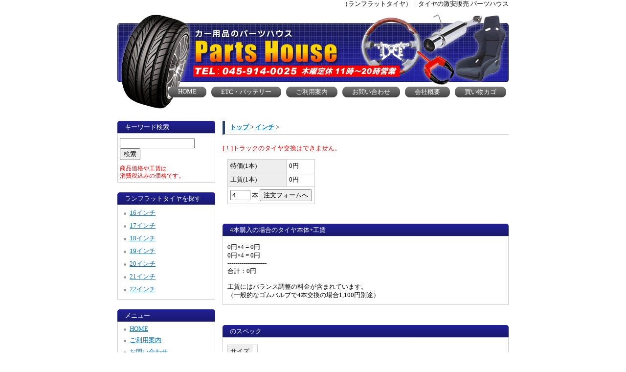

--- FILE ---
content_type: text/html; charset=UTF-8
request_url: https://phouset.alasuka.net/rft/p/7917/
body_size: 7124
content:
<!DOCTYPE html PUBLIC "-//W3C//DTD XHTML 1.0 Transitional//EN" "http://www.w3.org/TR/xhtml1/DTD/xhtml1-transitional.dtd">
<html xmlns="http://www.w3.org/1999/xhtml" lang="ja" xml:lang="ja" dir="ltr" xmlns:og="http://ogp.me/ns#" xmlns:fb="http://www.facebook.com/2008/fbml">
<head>
<meta http-equiv="Content-Type" content="text/html; charset=utf-8" />
<meta http-equiv="X-UA-Compatible" content="IE=edge" />
<title>（ランフラットタイヤ）｜タイヤの激安販売 パーツハウス</title>
<meta name="description" content="タイヤの激安販売パーツハウス。ダンロップ、ブリヂストン、ファルケンといった有名メーカーのタイヤをはじめ、検索機能付きでお求めのタイヤを見つけやすく、手軽に検索・購入可能なタイヤの通販サイトです。" />
<meta name="keywords" content="タイヤ,ホイール,アルミ,アルミホイール,スタッドレス,スタッドレスタイヤ,カー用品,通販,販売,激安,カーポート,インチアップ,マッチング,価格" />
<meta name="author" content="パーツハウス" />
<link rel="stylesheet" href="https://phouset.alasuka.net/css/style.css" type="text/css" />
<script language="JavaScript" type="text/javascript" src="https://phouset.alasuka.net/js/back.js"></script>
<!-- Global site tag (gtag.js) - Google Ads: 1058267586 -->
<script async src="https://www.googletagmanager.com/gtag/js?id=AW-1058267586"></script>
<script>
  window.dataLayer = window.dataLayer || [];
  function gtag(){dataLayer.push(arguments);}
  gtag('js', new Date());
  gtag('config', 'AW-1058267586');
</script>
<!--phouse-->
<script type="text/javascript">
var gaJsHost = (("https:" == document.location.protocol) ? "https://ssl." : "http://www.");
document.write(unescape("%3Cscript src='" + gaJsHost + "google-analytics.com/ga.js' type='text/javascript'%3E%3C/script%3E"));
</script>
<script type="text/javascript">
try {
var pageTracker = _gat._getTracker("UA-1668166-2");
pageTracker._trackPageview();
} catch(err) {}</script>
<!--phouse-->

<!-- Google tag (gtag.js) -->
<script async src="https://www.googletagmanager.com/gtag/js?id=G-24LQRV9GYN"></script>
<script>
  window.dataLayer = window.dataLayer || [];
  function gtag(){dataLayer.push(arguments);}
  gtag('js', new Date());

  gtag('config', 'G-24LQRV9GYN');
</script>

<!-- Google Tag Manager -->
<script>(function(w,d,s,l,i){w[l]=w[l]||[];w[l].push({'gtm.start':
new Date().getTime(),event:'gtm.js'});var f=d.getElementsByTagName(s)[0],
j=d.createElement(s),dl=l!='dataLayer'?'&l='+l:'';j.async=true;j.src=
'https://www.googletagmanager.com/gtm.js?id='+i+dl;f.parentNode.insertBefore(j,f);
})(window,document,'script','dataLayer','GTM-W36QM8P4');</script>
<!-- End Google Tag Manager --></head>
<body>
<!-- Google Tag Manager (noscript) -->
<noscript><iframe src="https://www.googletagmanager.com/ns.html?id=GTM-W36QM8P4"
height="0" width="0" style="display:none;visibility:hidden"></iframe></noscript>
<!-- End Google Tag Manager (noscript) -->
<div id="container">
  <h1> （ランフラットタイヤ）｜タイヤの激安販売 パーツハウス</h1>
  <div id="header">
  <div id="logo"><a href="https://phouset.alasuka.net/"><img src="https://phouset.alasuka.net/images/logo.gif" alt="タイヤの激安販売 パーツハウス"></a></div>
  <div class="logobottom">
    <div id="headmenu">
      <ul>
        <li><a href="https://phouset.alasuka.net/"><span>HOME</span></a></li>
        <li><a href="https://phouset.alasuka.net/battery/list/"><span>ETC・バッテリー</span></a></li>
        <li><a href="https://phouset.alasuka.net/info"><span>ご利用案内</span></a></li>
        <li><a href="https://phouset.alasuka.net/contact/"><span>お問い合わせ</span></a></li>
        <li><a href="https://phouset.alasuka.net/company"><span>会社概要</span></a></li>
        <li><a href="https://phouset.alasuka.net/order/pre_order.php"><span>買い物カゴ</span></a></li>
      </ul>
    </div>
  </div>
</div>
  <div id="wrapper">
    <div id="content">
      <h2 class="sunla"><a href="https://phouset.alasuka.net/">トップ</a> &gt; <a href="https://phouset.alasuka.net/rft/maker//"></a> <a href="https://phouset.alasuka.net/rft/inch//">インチ</a> &gt; </h2>
      <div class="p_main">
        <h3 class="p_title"> </h3>
        <p class="alert">[！]トラックのタイヤ交換はできません。</p>
        <form method="POST" action="https://phouset.alasuka.net/order/add">
          <input type="hidden" name="s" value="">
          <table border="0" cellpadding="5" cellspacing="1" bgcolor="#CCCCCC" id="cargobox">
            <tr bgcolor="#FFFFFF">
              <td bgcolor="#EEEEEE">特価(1本)</td>
              <td>0円</td>
            </tr>
            <tr bgcolor="#FFFFFF">
              <td bgcolor="#EEEEEE">工賃(1本)</td>
              <td>0円</td>
            </tr>
            <tr align="right" bgcolor="#FFFFFF">
              <td colspan="2"><input type="text" name="n" size="3" value="4">
                本
                <input type="submit" value="注文フォームへ"></td>
            </tr>
          </table>
        </form>
      </div>
      <p>&nbsp;</p>
      <p style="clear: both;"></p>
      <div class="p_spec">
        <h3>4本購入の場合のタイヤ本体+工賃</h3>
        <div class="spectbl"> 0円×4 = 0円<br>
          0円×4 = 0円<br>
          --------------------<br>
          合計：0円<br>
          <br>
          工賃にはバランス調整の料金が含まれています。<br>
          （一般的なゴムバルブで4本交換の場合1,100円別途） </div>
      </div>
      <p>&nbsp;</p>
      <div class="p_spec">
        <h3> のスペック</h3>
        <div class="spectbl">
          <table border="0" cellpadding="5" cellspacing="1" bgcolor="#CCCCCC">
            <tr bgcolor="#FFFFFF">
              <td bgcolor="#EEEEEE">サイズ</td>
              <td></td>
            </tr>
            <tr bgcolor="#FFFFFF">
              <td bgcolor="#EEEEEE">インチ</td>
              <td></td>
            </tr>
            <tr bgcolor="#FFFFFF">
              <td bgcolor="#EEEEEE">扁平率</td>
              <td></td>
            </tr>
          </table>
        </div>
      </div>
      <p style="clear: both;"></p>
<div style="float:left; "><a href="https://phouset.alasuka.net/tips/tire"><img src="https://phouset.alasuka.net/images/banner/0001.gif" alt="タイヤ選びのコツ" border="0"></a></div>
<div style="float:right; "><a href="https://phouset.alasuka.net/tips/knowledge"><img src="https://phouset.alasuka.net/images/banner/0002.gif" alt="タイヤの基礎知識" border="0"></a></div>
<div style="clear: both;">&nbsp;</div>
<div class="page_help">
  <h3>ショッピングヘルプ</h3>
  <div class="jack">
    <p>パーツハウスでは、ヨコハマやブリジストン、ミシュラン、グッドイヤーやピレリ、TOYO、ダンロップやハンコックなど、全メーカーの新品タイヤが激安です。これはオーダーを頂いてからメーカーより商品を取り寄せるシステムのため、在庫を持たないことで実現した激安価格です。そのため事前に作業の予約をお願いします。商品は通常即日～翌日にはご用意できます。<br>
      <br>
      タイヤの注文方法は、まずお客様のタイヤサイズを調べていただき、上の段の「ご利用案内」を参考にご希望のタイヤを選んでください。<br>
      <br>
      よくわからないときは営業時間中に直接お電話ください。最適なタイヤをアドバイスいたします。<br>
      TEL045-914-0025 木曜日定休：11時～20時営業</p>
    <p>組替え工賃は、通常のサイズで1本2,600円（税込み）。<br />
      18インチ以上や4WD用など大きいサイズ、ランフラットタイヤは1本3,200円。<br />
      20インチ以上は1本5,500円。<br />
      窒素ガス充填OK（1本550円）です。持ち込みタイヤの交換も同じお値段で対応します。<br />
      （タイヤの状態によっては作業をお断りさせて頂く場合がございます。）<br />
      土曜/日曜日は組替え作業が込み合いますのでお早めにご予約ください。</p>
  </div>
  <div class="jack"> <img src="https://phouset.alasuka.net/images/about_shop.jpg" style="width: 200px;padding:10px 10px 10px 0px; float:left;" alt="パーツハウス">第三京浜「都筑インター」「港北インター」や東名「川崎インター」「青葉インター」から車で10分程度。
    シネコンもあるノースポートや天然温泉もある港北MINANO、都筑阪急や観覧車、モザイクモール、駅ビルあいたいなどのショッピングモールにも近くにございますので、お買い物やお食事などで作業待ちのお時間を有効に使えます。ご来店心よりお待ちしています。<br>
    <br>
    [パーツハウス]横浜市都筑区牛久保西1-2-10<br>
    TEL：045-914-0025<br>
    atugi@partshouse.co.jp 木曜日定休 11時～20時営業
    <div style="clear: both;">&nbsp;</div>
  </div>
</div>
<a name="help1"></a>
<h2 class="sunla">ヘルプ</h2>
<div class="jack">
  <h3>取り付け作業希望日時について</h3>
  <p class="simon">作業希望時間には混み合っていて、お応えできない時もあります。ご容赦下さい。</p>
  <h3>タイヤの在庫、納期について</h3>
  <p class="simon">オーダーをいただいてからメーカーにタイヤを注文します。通常、即日～2日程度でご用意できますが、まれにメーカー欠品中でご迷惑をおかけすることも有ります。 <br>
    <br>
    納期などはお気軽にお問い合わせ下さい。→<a href="https://phouset.alasuka.net/contact/">お問い合わせフォームへ</a></p>
  <h3>送料について</h3>
  <p class="simon">送料は1本1,100円～</p>
  <h3>工賃について</h3>
  <div class="simon">
    <table border="0" cellpadding="5" cellspacing="1" bgcolor="#CCCCCC" id="cargobox">
      <tr bgcolor="#FFFFFF">
        <td bgcolor="#EEEEEE">タイヤの種類</td>
        <td bgcolor="#EEEEEE">金額</td>
      </tr>
      <tr bgcolor="#FFFFFF">
        <td>12～17インチまで</td>
        <td>1本2,600円（4本10,400円）</td>
      </tr>
      <tr bgcolor="#FFFFFF">
        <td>18インチ、19インチ</td>
        <td>1本3,200円（4本12,800円）</td>
      </tr>
      <tr bgcolor="#FFFFFF">
        <td>20インチ以上</td>
        <td>1本5,500円（4本22,000円）</td>
      </tr>
      <tr bgcolor="#FFFFFF">
        <td>4WD用タイヤ</td>
        <td>1本3,200円（4本12,800円）</td>
      </tr>
      <tr bgcolor="#FFFFFF">
        <td>ランフラットタイヤ</td>
        <td>1本3,200円（4本12,800円）</td>
      </tr>
    </table>
    （全て税込 バランス調整費含む） <br />
    <table border="0" cellpadding="5" cellspacing="1" bgcolor="#CCCCCC" id="cargobox">
      <tr bgcolor="#FFFFFF">
        <td bgcolor="#EEEEEE">オプション</td>
        <td bgcolor="#EEEEEE">金額</td>
      </tr>
      <tr bgcolor="#FFFFFF">
        <td>窒素ガス充填</td>
        <td>1本550円（4本2,200円）</td>
      </tr>
      <tr bgcolor="#FFFFFF">
        <td>ゴムバルブ交換</td>
        <td>1本275円（4本1,100円）</td>
      </tr>
    </table>
    （金属バルブ、強化バルブ等もご用意しております）<br />
    持ち込みタイヤも同様です。 </div>
  <p>&nbsp;</p>
  <h3>代金引換手数料について</h3>
  <table border="0" cellpadding="5" cellspacing="1" bgcolor="#CCCCCC">
    <tr align="center" bgcolor="#EEEEEE">
      <td>商品代</td>
      <td>手数料</td>
    </tr>
    <tr align="center" bgcolor="#FFFFFF">
      <td>～10,000円</td>
      <td>330円</td>
    </tr>
    <tr align="center" bgcolor="#FFFFFF">
      <td>10,001～30,000円</td>
      <td>440円</td>
    </tr>
    <tr align="center" bgcolor="#FFFFFF">
      <td>30,001～100,000円</td>
      <td>660円</td>
    </tr>
    <tr align="center" bgcolor="#FFFFFF">
      <td>100,001～300,000円</td>
      <td>1,100円</td>
    </tr>
    <tr align="center" bgcolor="#FFFFFF">
      <td>300,001～500,000円</td>
      <td>2,600円</td>
    </tr>
  </table>
  <p>(e-コレクト手数料も同じです)</p>
  <h3>お支払い方法について</h3>
  <p class="simon"> ・店頭にて現金またはカード払い ※必ず商品発注後、パーツハウス店頭までお越し下さい。<br />
    <img src="https://phouset.alasuka.net/images/help/card_icon.png" width="218" height="36" alt="お使い頂けるカード一覧" style="padding:10px;" /><br />
    ・銀行振込（代金合計 = 商品の料金＋送料）<br />
    ・商品代引（代金合計 = 商品の料金＋送料+代引手数料） </p>
  <p>&nbsp;</p>
</div>
      <p class="back"><a onclick="backToTop();return false;" href="#">ページ先頭へ戻る</a></p>
      <p>&nbsp;</p>
    </div>
      <div id="searchbox">
    <h3>キーワード検索</h3>
    <form method="get" action="https://phouset.alasuka.net/search.php?pos=0">
	<input type=text name="key" value="" size="17">
	<input type="submit" value="検索">
	</form>
    <p class="tax_notice">商品価格や工賃は<br />消費税込みの価格です。</p>
  </div>
    <div id="navigation">
  <h3>ランフラットタイヤを探す</h3>
    <ul>
            <li><a href="https://phouset.alasuka.net/rft/inch/16/">16インチ</a></li>
            <li><a href="https://phouset.alasuka.net/rft/inch/17/">17インチ</a></li>
            <li><a href="https://phouset.alasuka.net/rft/inch/18/">18インチ</a></li>
            <li><a href="https://phouset.alasuka.net/rft/inch/19/">19インチ</a></li>
            <li><a href="https://phouset.alasuka.net/rft/inch/20/">20インチ</a></li>
            <li><a href="https://phouset.alasuka.net/rft/inch/21/">21インチ</a></li>
            <li><a href="https://phouset.alasuka.net/rft/inch/22/">22インチ</a></li>
          </ul>
</div>
    <div id="extra">
  <h3>メニュー</h3>
  <ul>
    <li><a href="https://phouset.alasuka.net/">HOME</a></li>
    <li><a href="https://phouset.alasuka.net/info">ご利用案内</a></li>
    <li><a href="https://phouset.alasuka.net/contact/">お問い合わせ</a></li>
    <li><a href="https://phouset.alasuka.net/company">会社概要</a></li>
  </ul>
</div>
<div id="extra2">
  <h3>営業日カレンダー</h3>
    <div class="calendar">
    <table border="0" cellpadding="2" cellspacing="1" bgcolor="#CC0033" width="100%">
      <tr align="center" bgcolor="#FFFFFF">
        <td colspan="7">2025年12月</td>
      </tr>
      <tr align="center" bgcolor="#C9DFE8">
        <td>日</td>
        <td>月</td>
        <td>火</td>
        <td>水</td>
        <td>木</td>
        <td>金</td>
        <td>土</td>
      </tr>
      <tr align="center" bgcolor="#FFFFFF">
        <td>&nbsp;</td>
        <td>1</td>
        <td>2</td>
        <td>3</td>
        <td bgcolor="#FF6666" class="sun">4</td>
        <td>5</td>
        <td>6</td>
      </tr>
      <tr align="center" bgcolor="#FFFFFF">
        <td>7</td>
        <td>8</td>
        <td>9</td>
        <td>10</td>
        <td bgcolor="#FF6666" class="sun">11</td>
        <td>12</td>
        <td>13</td>
      </tr>
      <tr align="center" bgcolor="#FFFFFF">
        <td>14</td>
        <td>15</td>
        <td>16</td>
        <td>17</td>
        <td bgcolor="#FF6666" class="sun">18</td>
        <td>19</td>
        <td>20</td>
      </tr>
      <tr align="center" bgcolor="#FFFFFF">
        <td>21</td>
        <td>22</td>
        <td>23</td>
        <td>24</td>
        <td bgcolor="#FF6666" class="sun">25</td>
        <td>26</td>
        <td>27</td>
      </tr>
      <tr align="center" bgcolor="#FFFFFF">
        <td>28</td>
        <td>29</td>
        <td>30</td>
        <td bgcolor="#FF6666" class="sun">31</td>
        <td>&nbsp;</td>
        <td>&nbsp;</td>
        <td>&nbsp;</td>
      </tr>
    </table>
  </div>
  <div class="calendar">
    <table border="0" cellpadding="2" cellspacing="1" bgcolor="#CC0033" width="100%">
      <tr align="center" bgcolor="#FFFFFF">
        <td colspan="7">2026年1月</td>
      </tr>
      <tr align="center" bgcolor="#C9DFE8">
        <td>日</td>
        <td>月</td>
        <td>火</td>
        <td>水</td>
        <td>木</td>
        <td>金</td>
        <td>土</td>
      </tr>
      <tr align="center" bgcolor="#FFFFFF">
        <td>&nbsp;</td>
        <td>&nbsp;</td>
        <td>&nbsp;</td>
        <td>&nbsp;</td>
        <td bgcolor="#FF6666" class="sun">1</td>
        <td bgcolor="#FF6666" class="sun">2</td>
        <td bgcolor="#FF6666" class="sun">3</td>
      </tr>
      <tr align="center" bgcolor="#FFFFFF">
        <td bgcolor="#FF6666" class="sun">4</td>
        <td>5</td>
        <td>6</td>
        <td>7</td>
        <td bgcolor="#FF6666" class="sun">8</td>
        <td>9</td>
        <td>10</td>
      </tr>
      <tr align="center" bgcolor="#FFFFFF">
        <td>11</td>
        <td>12</td>
        <td>13</td>
        <td>14</td>
        <td bgcolor="#FF6666" class="sun">15</td>
        <td>16</td>
        <td>17</td>
      </tr>
      <tr align="center" bgcolor="#FFFFFF">
        <td>18</td>
        <td>19</td>
        <td>20</td>
        <td>21</td>
        <td bgcolor="#FF6666" class="sun">22</td>
        <td>23</td>
        <td>24</td>
      </tr>
      <tr align="center" bgcolor="#FFFFFF">
        <td>25</td>
        <td>26</td>
        <td>27</td>
        <td>28</td>
        <td bgcolor="#FF6666" class="sun">29</td>
        <td>30</td>
        <td>31</td>
      </tr>
      <tr align="center" bgcolor="#FFFFFF">
        <td>&nbsp;</td>
        <td>&nbsp;</td>
        <td>&nbsp;</td>
        <td>&nbsp;</td>
        <td>&nbsp;</td>
        <td>&nbsp;</td>
        <td>&nbsp;</td>
      </tr>
    </table>
  </div>
  <font color="#FF6666">■</font>が定休日です。 
</div>
    <div id="footbannerbox">
  <div class="footbannertitle">ご注文はお電話で：045-914-0025</div>
  <div style="border-bottom: 1px solid #CCCCCC; border-left: 5px solid #224272; color: #383838; margin: 0px 0px 5px; padding: 5px 0px 5px 10px; font-weight: bold;">ハイエース新車外し新品タイヤセット55,000円！</div>
  <div><img src="https://phouset.alasuka.net/images/banner/footer_bnr_01.png?2025" alt="新車ハイエースタイヤ 1台分 鉄ホイール キャップ付きで55,000円！（195/80R 107/105L）4本セット"></div>
  <!--
  <div style="border-bottom: 1px solid #CCCCCC; border-left: 5px solid #224272; color: #383838; margin: 0px 0px 5px; padding: 5px 0px 5px 10px; font-weight: bold;">軽トラック1台分タイヤ交換工賃込みで19,800円！</div>
  <div><img src="https://phouset.alasuka.net/images/banner/footer_bnr_02.png" alt="軽トラック1台分タイヤ交換工賃込みで19,800円！（タイヤサイズ145R12 6PR）"></div>
  -->
</div>
<div id="wheelnav">
  <h4>「ホイールセット」をご希望のお客様は下記のホイールから選べます。<br>
    <br>
    納期や価格をお調べしますので車種/年式/グレードをご連絡ください。<br>
    定価からは大幅値引き可能ですのでお問い合わせください。</h4>
  <div style="clear:both;"></div>
  <div class="wheellineup"><a href="https://phouset.alasuka.net/wh/1/" target="_blank"><img src="https://phouset.alasuka.net/images/wheel/1.png" alt="ZACK JP202 ブラックシルバー" width="95" height="95"></a>
    <div class="wheelno">No.1</div>
    <div class="wheelname">ZACK JP202 ブラックシルバー</div>
  </div>
  <div class="wheellineup"><a href="https://phouset.alasuka.net/wh/2/" target="_blank"><img src="https://phouset.alasuka.net/images/wheel/2.png" alt="MID StaG" width="95" height="95"></a>
    <div class="wheelno">No.2</div>
    <div class="wheelname">MID StaG</div>
  </div>
  <div class="wheellineup"><a href="https://phouset.alasuka.net/wh/3/" target="_blank"><img src="https://phouset.alasuka.net/images/wheel/3.png" alt="MID StaG TypeH ストロングガンメタ" width="95" height="95"></a>
    <div class="wheelno">No.3</div>
    <div class="wheelname">MID StaG TypeH ストロングガンメタ</div>
  </div>
  <div class="wheellineup"><a href="https://phouset.alasuka.net/wh/4/" target="_blank"><img src="https://phouset.alasuka.net/images/wheel/4.png" alt="AZ sports FS-10" width="95" height="95"></a>
    <div class="wheelno">No.4</div>
    <div class="wheelname">AZ sports FS-10</div>
  </div>
  <div class="wheellineup"><a href="https://phouset.alasuka.net/wh/5/" target="_blank"><img src="https://phouset.alasuka.net/images/wheel/5.png" alt="CLAIRE ZT10" width="95" height="95"></a>
    <div class="wheelno">No.5</div>
    <div class="wheelname">CLAIRE ZT10</div>
  </div>
  <div class="wheellineup"><a href="https://phouset.alasuka.net/wh/6/" target="_blank"><img src="https://phouset.alasuka.net/images/wheel/6.png" alt="BUSTER Eight" width="95" height="95"></a>
    <div class="wheelno">No.6</div>
    <div class="wheelname">BUSTER Eight</div>
  </div>
  <div class="wheellineup"><a href="https://phouset.alasuka.net/wh/7/" target="_blank"><img src="https://phouset.alasuka.net/images/wheel/7.png" alt="Exceeder E08" width="95" height="95"></a>
    <div class="wheelno">No.7</div>
    <div class="wheelname">Exceeder E08</div>
  </div>
  <div class="wheellineup"><a href="https://phouset.alasuka.net/wh/8/" target="_blank"><img src="https://phouset.alasuka.net/images/wheel/8.png" alt="ZACK JP205 ブラックシルバー" width="95" height="95"></a>
    <div class="wheelno">No.8</div>
    <div class="wheelname">ZACK JP205 ブラックシルバー</div>
  </div>
  <div class="wheellineup"><a href="https://phouset.alasuka.net/wh/9/" target="_blank"><img src="https://phouset.alasuka.net/images/wheel/9.png" alt="Exceeder E05Ⅱ クリアシルバー" width="95" height="95"></a>
    <div class="wheelno">No.9</div>
    <div class="wheelname">Exceeder E05Ⅱ クリアシルバー</div>
  </div>
  <div class="wheellineup"><a href="https://phouset.alasuka.net/wh/10/" target="_blank"><img src="https://phouset.alasuka.net/images/wheel/10.png" alt="JOKER SPIRITS シルバー" width="95" height="95"></a>
    <div class="wheelno">No.10</div>
    <div class="wheelname">JOKER SPIRITS シルバー</div>
  </div>
  <div class="wheellineup"><a href="https://phouset.alasuka.net/wh/11/" target="_blank"><img src="https://phouset.alasuka.net/images/wheel/11.png" alt="JOKER SMASH メタリックシルバー" width="95" height="95"></a>
    <div class="wheelno">No.11</div>
    <div class="wheelname">JOKER SMASH メタリックシルバー</div>
  </div>
  <div class="wheellineup"><a href="https://phouset.alasuka.net/wh/12/" target="_blank"><img src="https://phouset.alasuka.net/images/wheel/12.png" alt="ELYSIA ガンメタリック" width="95" height="95"></a>
    <div class="wheelno">No.12</div>
    <div class="wheelname">ELYSIA ガンメタリック</div>
  </div>
  <div class="wheellineup"><a href="https://phouset.alasuka.net/wh/13/" target="_blank"><img src="https://phouset.alasuka.net/images/wheel/13.png" alt="MID V25 メタリックグレー" width="95" height="95"></a>
    <div class="wheelno">No.13</div>
    <div class="wheelname">MID V25 メタリックグレー</div>
  </div>
  <div class="wheellineup"><a href="https://phouset.alasuka.net/wh/14/" target="_blank"><img src="https://phouset.alasuka.net/images/wheel/14.png" alt="MID G10 メタリックグレー" width="95" height="95"></a>
    <div class="wheelno">No.14</div>
    <div class="wheelname">MID G10 メタリックグレー</div>
  </div>
  <div class="wheellineup"><a href="https://phouset.alasuka.net/wh/15/" target="_blank"><img src="https://phouset.alasuka.net/images/wheel/15.png" alt="Exteer ST シルバー" width="95" height="95"></a>
    <div class="wheelno">No.15</div>
    <div class="wheelname">Exteer ST シルバー</div>
  </div>
  <div class="wheellineup"><a href="https://phouset.alasuka.net/wh/16/" target="_blank"><img src="https://phouset.alasuka.net/images/wheel/16.png" alt="ZACK JP325 ブライトシルバー" width="95" height="95"></a>
    <div class="wheelno">No.16</div>
    <div class="wheelname">ZACK JP325 ブライトシルバー</div>
  </div>
  <div class="wheellineup"><a href="https://phouset.alasuka.net/wh/17/" target="_blank"><img src="https://phouset.alasuka.net/images/wheel/17.png" alt="VELVA WONDER ディープメタル" width="95" height="95"></a>
    <div class="wheelno">No.17</div>
    <div class="wheelname">VELVA WONDER ディープメタル</div>
  </div>
  <div class="wheellineup"><a href="https://phouset.alasuka.net/wh/18/" target="_blank"><img src="https://phouset.alasuka.net/images/wheel/18.png" alt="AZ SPORTS LX-8" width="95" height="95"></a>
    <div class="wheelno">No.18</div>
    <div class="wheelname">AZ SPORTS LX-8</div>
  </div>
  <div class="wheellineup"><a href="https://phouset.alasuka.net/wh/19/" target="_blank"><img src="https://phouset.alasuka.net/images/wheel/19.png" alt="VELVA SPORTⅡ ディープメタル2" width="95" height="95"></a>
    <div class="wheelno">No.19</div>
    <div class="wheelname">VELVA SPORTⅡ ディープメタル2</div>
  </div>
  <div class="wheellineup"><a href="https://phouset.alasuka.net/wh/20/" target="_blank"><img src="https://phouset.alasuka.net/images/wheel/20.png" alt="MID SQ27" width="95" height="95"></a>
    <div class="wheelno">No.20</div>
    <div class="wheelname">MID SQ27</div>
  </div>
  <div class="wheellineup"><a href="https://phouset.alasuka.net/wh/21/" target="_blank"><img src="https://phouset.alasuka.net/images/wheel/21.png" alt="AZ sports ML-10 ダークグレーメタリック" width="95" height="95"></a>
    <div class="wheelno">No.21</div>
    <div class="wheelname">AZ sports ML-10 ダークグレーメタリック</div>
  </div>
  <div class="wheellineup"><a href="https://phouset.alasuka.net/wh/22/" target="_blank"><img src="https://phouset.alasuka.net/images/wheel/22.png" alt="ZACK Sport-FT シャドーガンメタ" width="95" height="95"></a>
    <div class="wheelno">No.22</div>
    <div class="wheelname">ZACK Sport-FT シャドーガンメタ</div>
  </div>
  <div class="wheellineup"><a href="https://phouset.alasuka.net/wh/23/" target="_blank"><img src="https://phouset.alasuka.net/images/wheel/23.png" alt="ZACK JP209 グロスブラック" width="95" height="95"></a>
    <div class="wheelno">No.23</div>
    <div class="wheelname">ZACK JP209 グロスブラック</div>
  </div>
  <div class="wheellineup"><a href="https://phouset.alasuka.net/wh/24/" target="_blank"><img src="https://phouset.alasuka.net/images/wheel/24.png" alt="G-Speed G05 メタリックブラック" width="95" height="95"></a>
    <div class="wheelno">No.24</div>
    <div class="wheelname">G-Speed G05 メタリックブラック</div>
  </div>
  <div class="wheellineup"><a href="https://phouset.alasuka.net/wh/25/" target="_blank"><img src="https://phouset.alasuka.net/images/wheel/25.png" alt="CLAIRE GZ10" width="95" height="95"></a>
    <div class="wheelno">No.25</div>
    <div class="wheelname">CLAIRE GZ10</div>
  </div>
  <div class="wheellineup"><a href="https://phouset.alasuka.net/wh/26/" target="_blank"><img src="https://phouset.alasuka.net/images/wheel/26.png" alt="G-SPEED G-07 メタリックブラック" width="95" height="95"></a>
    <div class="wheelno">No.26</div>
    <div class="wheelname">G-SPEED G-07 メタリックブラック</div>
  </div>
  <div class="wheellineup"><a href="https://phouset.alasuka.net/wh/27/" target="_blank"><img src="https://phouset.alasuka.net/images/wheel/27.png" alt="G-SPEED G-08 メタリックブラック" width="95" height="95"></a>
    <div class="wheelno">No.27</div>
    <div class="wheelname">G-SPEED G-08 メタリックブラック</div>
  </div>
  <div class="wheellineup"><a href="https://phouset.alasuka.net/wh/28/" target="_blank"><img src="https://phouset.alasuka.net/images/wheel/28.png" alt="REMUZEN" width="95" height="95"></a>
    <div class="wheelno">A</div>
    <div class="wheelname">REMUZEN</div>
  </div>
  <div class="wheellineup"><a href="https://phouset.alasuka.net/wh/29/" target="_blank"><img src="https://phouset.alasuka.net/images/wheel/29.png" alt="REMUZEN" width="95" height="95"></a>
    <div class="wheelno">B</div>
    <div class="wheelname">REMUZEN</div>
  </div>
  <div class="wheellineup"><a href="https://phouset.alasuka.net/wh/30/" target="_blank"><img src="https://phouset.alasuka.net/images/wheel/30.png" alt="REMUZEN" width="95" height="95"></a>
    <div class="wheelno">C</div>
    <div class="wheelname">REMUZEN</div>
  </div>
  <div class="wheellineup"><a href="https://phouset.alasuka.net/wh/31/" target="_blank"><img src="https://phouset.alasuka.net/images/wheel/31.png" alt="MID KG25 ブラック" width="95" height="95"></a>
    <div class="wheelno">D</div>
    <div class="wheelname">MID KG25 ブラック</div>
  </div>
  <div class="wheellineup"><a href="https://phouset.alasuka.net/wh/32/" target="_blank"><img src="https://phouset.alasuka.net/images/wheel/32.png" alt="X-FILED α" width="95" height="95"></a>
    <div class="wheelno">E</div>
    <div class="wheelname">X-FILED α</div>
  </div>
  <div class="wheellineup"><a href="https://phouset.alasuka.net/wh/33/" target="_blank"><img src="https://phouset.alasuka.net/images/wheel/33.png" alt="PRODITA HC2" width="95" height="95"></a>
    <div class="wheelno">F</div>
    <div class="wheelname">PRODITA HC2</div>
  </div>
  <div class="wheellineup"><a href="https://phouset.alasuka.net/wh/34/" target="_blank"><img src="https://phouset.alasuka.net/images/wheel/34.png" alt="BAREROCK BISON グロッシーブラック" width="95" height="95"></a>
    <div class="wheelno">G</div>
    <div class="wheelname">BAREROCK BISON グロッシーブラック</div>
  </div>
  <div class="wheellineup"><a href="https://phouset.alasuka.net/wh/35/" target="_blank"><img src="https://phouset.alasuka.net/images/wheel/35.png" alt="MID MUD RIDER メタリックグレー" width="95" height="95"></a>
    <div class="wheelno">H</div>
    <div class="wheelname">MID MUD RIDER メタリックグレー</div>
  </div>
  <div class="wheellineup"><a href="https://phouset.alasuka.net/wh/36/" target="_blank"><img src="https://phouset.alasuka.net/images/wheel/36.png" alt="PRODITA HC3" width="95" height="95"></a>
    <div class="wheelno">I</div>
    <div class="wheelname">PRODITA HC3</div>
  </div>
  <div class="wheellineup"><a href="https://phouset.alasuka.net/wh/37/" target="_blank"><img src="https://phouset.alasuka.net/images/wheel/37.png" alt="KAZERA H301 ブラックシルバー" width="95" height="95"></a>
    <div class="wheelno">J</div>
    <div class="wheelname">KAZERA H301 ブラックシルバー</div>
  </div>
  <div class="wheellineup"><a href="https://phouset.alasuka.net/wh/38/" target="_blank"><img src="https://phouset.alasuka.net/images/wheel/38.png" alt="KAZERA H301 マットガンメタリック" width="95" height="95"></a>
    <div class="wheelno">K</div>
    <div class="wheelname">KAZERA H301 マットガンメタリック</div>
  </div>
  <div class="wheellineup"><a href="https://phouset.alasuka.net/wh/39/" target="_blank"><img src="https://phouset.alasuka.net/images/wheel/39.png" alt="GAIA BRIG シルバー" width="95" height="95"></a>
    <div class="wheelno">L</div>
    <div class="wheelname">GAIA BRIG シルバー</div>
  </div>
  <div class="wheellineup"><a href="https://phouset.alasuka.net/wh/40/" target="_blank"><img src="https://phouset.alasuka.net/images/wheel/40.png" alt="BISON BN-01" width="95" height="95"></a>
    <div class="wheelno">M</div>
    <div class="wheelname">BISON BN-01</div>
  </div>
  <div class="wheellineup"><a href="https://phouset.alasuka.net/wh/41/" target="_blank"><img src="https://phouset.alasuka.net/images/wheel/41.png" alt="BISON BN-02 シルバー" width="95" height="95"></a>
    <div class="wheelno">N</div>
    <div class="wheelname">BISON BN-02 シルバー</div>
  </div>
  <div class="wheellineup"><a href="https://phouset.alasuka.net/wh/42/" target="_blank"><img src="https://phouset.alasuka.net/images/wheel/42.png" alt="BISON BN-04" width="95" height="95"></a>
    <div class="wheelno">O</div>
    <div class="wheelname">BISON BN-04</div>
  </div>
  <div style="clear:both;"></div>
</div>
<div id="phgroup">
  <h4>激安タイヤ パーツハウスグループ</h4>
  <table>
    <tr>
      <td><a href="https://phouset.alasuka.net/" target="_blank"><img src="https://phouset.alasuka.net/images/f_shop_links/001.gif" width="100" height="75" alt="東京、神奈川ならパーツハウス"></a>
        <div><a href="https://phouset.alasuka.net/" target="_blank">東京、神奈川ならパーツハウス</a><br>
          神奈川県横浜市都筑区牛久保西1-2-10<br>
          電話：045-914-0025</div></td>
      <td><a href="https://www.autoparts-ome.com/" target="_blank"><img src="https://phouset.alasuka.net/images/f_shop_links/004.gif" width="100" height="75" alt="多摩は車検のコバック青梅店"></a>
        <div><a href="https://www.autoparts-ome.com/" target="_blank">多摩は車検のコバック青梅店</a><br>
          東京都青梅市新町9-2203-4<br>
          電話：0120-979-034</div></td>
    </tr>
    <!--
    <tr>
      <td><a href="https://www.autoparts-ome.com/" target="_blank"><img src="https://phouset.alasuka.net/images/f_shop_links/004.gif" width="100" height="75" alt="多摩は車検のコバック青梅店"></a>
        <div><a href="https://www.autoparts-ome.com/" target="_blank">多摩は車検のコバック青梅店</a><br>
          東京都青梅市新町9-2203-4<br>
          電話：0120-979-034</div></td>
      <td>&nbsp;</td>
    </tr>
    -->
  </table>
</div>
<div id="footer">
  <p><a href="https://phouset.alasuka.net/">タイヤの激安通販 パーツハウス</a></p>
  <p>copyright(c)2025 PartsHouse Corporation All Rights Reserved.</p>
</div>
  </div>
</div>
</body>
</html>


--- FILE ---
content_type: text/css
request_url: https://phouset.alasuka.net/css/style.css
body_size: 1786
content:
/**************.common styles***************/

body {
	font-size: 80%;
	text-align:center;
	margin:0px;
}
#logo {
	margin: 0px;
	padding: 0px;
}
#logo img {
	width: 800px;
	height: 150px;
	border: 0px;
}
.logobottom {
	background:transparent url(../images/logo_bottom.gif) repeat scroll 0% 50%;
	height: 50px;
	width: 800px;
	text-align: right;
}
h1 {
	text-align: right;
	margin: 0px 0px 10px 0px;
	font-size: 100%;
	font-weight: normal;
}
h2, h3, h4, h5 {
	font-weight: normal;
	margin: 0px;
	padding: 0px;
	font-size: 100%;
}
form {
	margin: 0px;
	padding: 0px;
}
textarea {
	font-size: 100%;
}
a:link {
	color:#0077CC;
}
.alert {
	color: #FF0000;
}
.alertst {
	color: #FF0000;
	font-weight: bold;
	font-size: 110%;
}
.alerts {
	color: #FF0000;
}
/**************.layout styles***************/

#header {
	margin-bottom: 20px;
}
#container {
	width:800px;
	margin:0 auto;
	text-align:left
}
#content {
	float:right;
	width:585px;
	margin-left: 15px;
}
#searchbox {
	float:left;
	width:200px;
	margin-bottom: 20px;
}
#navigation {
	float:left;
	clear:left;
	width:200px;
	margin-bottom: 20px;
}
#navigation2 {
	float:left;
	clear:left;
	width:200px;
	margin-bottom: 20px;
}
#extra {
	float:left;
	clear:left;
	width:200px;
	background-color: #EFEFEF;
	margin-bottom: 20px;
}
#extra2 {
	float:left;
	clear:left;
	width:180px;
	background-color: #EFEFEF;
	margin-bottom: 20px;
}
#footer {
	clear:both;
	width:100%;
	border-top:1px solid #CCCCCC;
	text-align: center;
}
#footer p {
	padding: 10px;
	margin: 0px;
}
/**************#headmenu styles*****************/

#headmenu {
	padding:0px 0px 0px 20px;
	position:relative;
}
#headmenu ul {
	float:right;
	list-style-type:none;
	margin:0;
	padding:0;
	width:auto;
}
#headmenu ul li {
	display:block;
	float:left;
	margin:0px 5px;
}
#headmenu ul li a {
	display:block;
	float:left;
	color:#FFFFFF;
	padding:0px 0px 0px 20px;
	height:33px;
	background:transparent url(../images/head_menu_bg_left.gif) no-repeat scroll left top;
}
#headmenu ul li a span {
	height:22px;
	padding:3px 20px 0px 0px;
	float:left;
	background:transparent url(../images/head_menu_bg_right.gif) no-repeat scroll right top;
}
/**************.extra styles********************/

#extra {
	background:transparent url(../images/leftmenu_bg.gif) no-repeat scroll center top;
	border-bottom:1px solid #CCCCCC;
}
#extra h3 {
	color:#FFFFFF;
	font-size:100%;
	height:25px;
	margin:0px;
	padding:5px 0px 0px 15px;
}
#extra ul {
	list-style-image:url(../images/menu_point.gif);
	margin:3px 0px 3px 10px;
	padding:0px 5px 0px 15px;
}
#extra li {
	padding:0px 0px 7px;
}
/**************#extra2 styles*******************/

#extra2 {
	background:transparent url(../images/leftmenu_bg.gif) no-repeat scroll center top;
	border-bottom:1px solid #CCCCCC;
	padding: 0px 10px 5px 10px;
}
#extra2 h3 {
	color:#FFFFFF;
	font-size:100%;
	height:25px;
	margin:0px;
	padding:5px 0px 0px 5px;
}

/**************.search styles******************/

#searchbox {
	background:transparent url(../images/leftmenu_bg.gif) no-repeat scroll center top;
	border-bottom:1px solid #CCCCCC;
}
#searchbox h3 {
	color:#FFFFFF;
	font-size:100%;
	height:25px;
	margin:0px;
	padding:5px 0px 0px 15px;
}
#searchbox form {
	padding:5px;
}
.tax_notice {
	margin: 0px;
	padding: 5px;
	font-size: 90%;
	color: #F00;
}
/**************.navigation styles***************/

#navigation {
	background:transparent url(../images/leftmenu_bg.gif) no-repeat scroll center top;
	border-bottom:1px solid #CCCCCC;
}
#navigation h3 {
	color:#FFFFFF;
	font-size:100%;
	height:25px;
	margin:0px;
	padding:5px 0px 0px 15px;
}
#navigation ul {
	list-style-image:url(../images/menu_point.gif);
	margin:3px 0px 3px 10px;
	padding:0px 5px 0px 15px;
}
#navigation li {
	clear:both;
	padding:0px 0px 7px;
	line-height: 150%;
}
#navigation ol {
	list-style-image:url(../images/menu_point.gif);
	margin:3px 0px 3px 5px;
	padding:0px 5px 0px 5px;
}
#navigation span {
	font-size: 80%;
}
/**************.navigation2 styles**************/

#navigation2 {
	background:transparent url(../images/leftmenu_bg.gif) no-repeat scroll center top;
	border-bottom:1px solid #CCCCCC;
}
#navigation2 h3 {
	color:#FFFFFF;
	font-size:100%;
	height:25px;
	margin:0px;
	padding:5px 0px 0px 15px;
}
#navigation2 ul {
	list-style-type: none;
	margin:0px;
	padding:0px 5px 0px 10px;
}
#navigation2 ul ul {
	list-style-image:url(../images/menu_point.gif);
	margin:0px;
	padding:0px 5px 0px 10px;
}
#navigation2 li {
	clear:both;
	padding:0px 0px 7px;
	line-height:120%;
}
#navigation2 li li {
	clear:both;
	padding:0px 0px 7px;
	line-height:100%;
}
#navigation2 ol {
	list-style-image:url(../images/menu_point.gif);
	margin:3px 0 3px 10px;
	padding:0px 5px 0px 5px;
}
#navigation2 span {
	font-size: 80%;
}
/**************#pagenavi styles*****************/

.pager {
	clear: both;
	background-color: #EEEEEE;
}
.pager ul {
	margin:10px 0px 20px 0px;
	padding:5px 0px 5px 15px;
	text-align:right;
}
.pager li {
	display:inline;
	list-style-type:none;
	padding:5px 5px 5px 0px;
}
/**************.sortnavi styles***************/

.sort {
	clear: both;
}
.sort ul {
	margin:5px 0px 0px 0px;
	padding:5px 0px 5px 15px;
	text-align:right;
}
.sort li {
	display:inline;
	list-style-type:none;
	padding:5px 5px 5px 0px;
}
/**************.other styles*****************/

.sunla {
	border-bottom:1px solid #CCCCCC;
	border-left:5px solid #224272;
	color:#383838;
	margin:0px 0px 5px;
	padding:5px 0px 5px 10px;
	font-weight: bold;
}
.tbl {
	border:1px solid #CCCCCC;
	margin-top:10px;
	padding:1px;
	width: 100%;
}
.price {
	text-align: right;
}
/**************.back styles******************/

.back {
	text-align: right;
}
/**************.jack styles******************/

.jack {
	padding: 10px;
}
.jack h3 {
	font-weight: bold;
	color: #333333;
	font-size: 120%;
	margin-bottom: 15px;
}
.jack li {
	padding: 0px 0px 10px 0px;
}
.simon {
	background-color: #EDEDED;
	padding: 10px;
}
.simonl {
	background-color: #EDEDED;
	padding: 10px 10px 10px 30px;
}
.inch_simon {
	background-color: #EDEDED;
	padding: 10px;
	margin-bottom: 15px;
}
.simon_child {
	padding: 0px 0px 0px 10px;
	margin-bottom: 5px;
}
.subbot {
	text-align: center;
	padding: 10px;
}
/**************.productpage styles**********/

#pmimage {
	padding: 0px 10px 50px 10px;
	border: 0px;
}
.p_main img {
	float: left;
}
.p_title {
	font-size: 150%;
	font-weight: bold;
	margin: 20px 0px 20px 20px;
}
.p_spec {
	background:transparent url(../images/p_page_bg.gif) no-repeat scroll center top;
	border-bottom:1px solid #CCCCCC;
}
.p_spec h3 {
	color:#FFFFFF;
	font-size:100%;
	height:25px;
	margin:0px;
	padding:5px 0px 0px 15px;
}
.p_spec p {
	padding: 10px;
}
.spectbl {
	padding: 10px;
}
.page_help {
	background:transparent url(../images/p_page_bg.gif) no-repeat scroll center top;
	border-bottom:1px solid #CCCCCC;
	margin-bottom: 20px;
}
.page_help h3 {
	color:#FFFFFF;
	font-size:100%;
	height:25px;
	margin:0px;
	padding:5px 0px 0px 15px;
}
.page_help p {
	padding: 10px;
}
/**************#cargobox styles************/

#cargobox {
	margin: 10px;
}
/**************.info styles****************/

.info {
	padding: 10px;
}
.info ul {
	margin:0;
	padding:0;
}
.info li {
	border-bottom:1px solid #EDEDED;
	list-style-type:none;
	margin:0;
	padding:5px;
}
.info .sec {
	background-color: #F6F6F6;
}
.info_alert {
	color: #FF0000;
	font-weight: normal;
}
/**************#phgroup styles*************/

#phgroup {
	background:transparent url(../images/ad_links_line.gif) repeat-x scroll left 0.75em;
	margin: 20px 0px 0px 0px;
	padding: 5px 0px 5px 0px;
	text-align: center;
	clear: both;
	background-color: #F1F1F1;
}
#phgroup h4 {
	background:#F1F1F1 none repeat scroll 0%;
	color:#5B6973;
	display:inline;
	font-size:100%;
	padding-right:10px;
	padding-left:10px;
	margin-top: 23px;
}
#phgroup p {
	text-align: center;
}
#phgroup ul {
	list-style-image: none;
	list-style-position: outside;
	list-style-type: none;
	margin: 0;
	padding: 10px;
	text-align: center;
}
#phgroup li {
	margin: 0px 0px 0px 10px;
	padding: 0px;
	float: left;
}
#phgroup table {
	width: 100%;
	text-align: left;
	border-collapse:collapse;
}
#phgroup tr td {
	padding:10px;
}
#phgroup td {
	width: 50%;
}
#phgroup th {
	padding:10px;
}
#phgroup img {
	width: 100px;
	height: 75px;
	border: 1px solid #CCC;
	padding: 2px;
	float: left;
}
#phgroup div {
	margin-left: 110px;
}
/**************#wheelnav styles*************/
#wheelnav {
	background:transparent url(../images/ad_links_line.gif) repeat-x scroll left 0.75em;
	margin: 20px 0px 20px 0px;
	padding: 5px 5px 5px 5px;
	text-align: center;
	clear: both;
	background-color: #F1F1F1;
}
#wheelnav h4 {
	background:#F1F1F1 none repeat scroll 0%;
	color:#5B6973;
	display:inline;
	font-size:100%;
	padding-right:10px;
	padding-left:10px;
	margin-top: 23px;
	font-weight: bold;
}
.wheellineup {
	float: left;
	width: 130px;
	height: 145px;
	margin: 10px 0px 0px 0px;
	text-align: center;
}
.wheellineup img{
	padding: 1px;
	background-color: #FFF;
	border: 1px solid #CCC;
}
.wheelno {
	padding-top: 3px;
	font-size: 90%;
}
.wheelname {
	font-size: 90%;
}
#wheelnav ul {
	text-align: left;
	margin: 0px 0px 0px 0px;
	padding: 0px;
}
#wheelnav li {
	margin: 0px;
	padding: 0px;
}

/**************#footbannerbox styles********/

#footbannerbox {
	clear: both;
	margin: 0px 0px 10px 0px;
}
.footbannertitle {
	margin: 0px 0px 10px 0px;
	padding: 5px 0px 5px 0px;
	text-align: center;
	font-size: 16px;
	font-weight: bold;
	color: #F00;
	background-color: #f1f1f1;
}
.footbannerleft img {
	float: left;
	width: 395px;
	height: 105px;
	margin-right: 0px 5px 10px 0px;
}
.footbannerright img {
	float: right;
	width: 395px;
	height: 105px;
	margin: 0px 0px 10px 5px;
}

/**************#footbannerbox styles********/

#extra2 .calendar {
	margin-bottom: 5px;
}
.sun {
	background-color: #FF6666;
}
